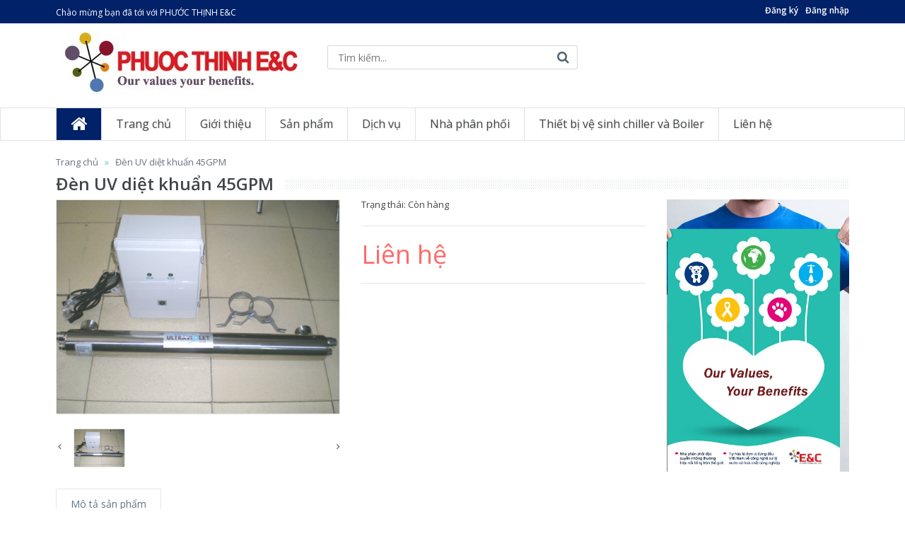

--- FILE ---
content_type: text/html; charset=utf-8
request_url: https://phuocthinh-ec.vn/den-uv-diet-khuan-45gpm
body_size: 10817
content:
<!DOCTYPE html>
<!--[if IE 7]> <html lang="en" class="ie7 responsive"> <![endif]-->
<!--[if IE 8]> <html lang="en" class="ie8 responsive"> <![endif]-->
<!--[if IE 9]> <html lang="en" class="ie9 responsive"> <![endif]-->
<!--[if !IE]><!-->
<html lang="vi" class="responsive">
<!--<![endif]-->

<head>
	<meta charset="UTF-8" />
	<meta http-equiv="x-ua-compatible" content="ie=edge">
	<meta name="viewport" content="width=device-width, initial-scale=1, maximum-scale=1">
	<meta name="robots" content="noodp,index,follow" />
	<meta name="keywords" content="dkt, bizweb, theme, vitali theme">
	<meta name='revisit-after' content='1 days' />
	<title>Đèn UV diệt khuẩn 45GPM</title>
		
			<meta name="description" content="STT T&#234;n sản phẩm 1 Đ&#232;n UV m&#225;y gia đ&#236;nh ( B&#243;ng đ&#232;n 10 W ) 2 Đ&#232;n UV 3 GPM = 675L/h ( B&#243;ng đ&#232;n 15 W ) 3 Đ&#232;n UV 6 GPM = 1350 L/h ( B&#243;ng đ&#232;n 21 W ) 4 Đ&#232;n UV 12 GPM =">
		
	<link rel="canonical" href="https://phuocthinh-ec.vn/den-uv-diet-khuan-45gpm">
	<link rel="icon" href="//bizweb.dktcdn.net/100/084/820/themes/106133/assets/favicon.png?1653042140423" type="image/x-icon" />
	
	
<meta property="og:type" content="product">
<meta property="og:title" content="Đ&#232;n UV diệt khuẩn 45GPM">

<meta property="og:image" content="http://bizweb.dktcdn.net/thumb/grande/100/084/820/products/den-uv-diet-khuan-45gpm.gif?v=1464680808077">
<meta property="og:image:secure_url" content="https://bizweb.dktcdn.net/thumb/grande/100/084/820/products/den-uv-diet-khuan-45gpm.gif?v=1464680808077">

<meta property="og:price:amount" content="0₫">
<meta property="og:price:currency" content="VND">


<meta property="og:description" content="STT T&#234;n sản phẩm 1 Đ&#232;n UV m&#225;y gia đ&#236;nh ( B&#243;ng đ&#232;n 10 W ) 2 Đ&#232;n UV 3 GPM = 675L/h ( B&#243;ng đ&#232;n 15 W ) 3 Đ&#232;n UV 6 GPM = 1350 L/h ( B&#243;ng đ&#232;n 21 W ) 4 Đ&#232;n UV 12 GPM =">

<meta property="og:url" content="https://phuocthinh-ec.vn/den-uv-diet-khuan-45gpm">
<meta property="og:site_name" content="PHƯỚC THỊNH E&C">
<meta property="og:type" content="website">
<meta property="og:title" content="Đ&#232;n UV diệt khuẩn 45GPM">
<meta property="og:image" content="http://bizweb.dktcdn.net/100/084/820/themes/106133/assets/logo.png?1653042140423">
<meta property="og:image:secure_url" content="https://bizweb.dktcdn.net/100/084/820/themes/106133/assets/logo.png?1653042140423">
	
    <!-- Google Fonts -->
    <link href="//fonts.googleapis.com/css?family=Open+Sans:800,700,600,500,400,300" rel="stylesheet" type="text/css">
    <!-- Awesome Fonts -->
    <link rel="stylesheet" href="//maxcdn.bootstrapcdn.com/font-awesome/4.4.0/css/font-awesome.min.css">

    <!-- CSS -->
    <link href="//bizweb.dktcdn.net/100/084/820/themes/106133/assets/bootstrap.css?1653042140423" rel="stylesheet" type="text/css" media="all" />
	<link href="//bizweb.dktcdn.net/100/084/820/themes/106133/assets/stylesheet.css?1653042140423" rel="stylesheet" type="text/css" media="all" />
	<link href="//bizweb.dktcdn.net/100/084/820/themes/106133/assets/responsive.css?1653042140423" rel="stylesheet" type="text/css" media="all" />
	<link href="//bizweb.dktcdn.net/100/084/820/themes/106133/assets/menu.css?1653042140423" rel="stylesheet" type="text/css" media="all" />
	<link href="//bizweb.dktcdn.net/100/084/820/themes/106133/assets/owl.carousel.css?1653042140423" rel="stylesheet" type="text/css" media="all" />
	<link href="//bizweb.dktcdn.net/100/084/820/themes/106133/assets/wide-grid.css?1653042140423" rel="stylesheet" type="text/css" media="all" />
	<link href="//bizweb.dktcdn.net/100/084/820/themes/106133/assets/magnific-popup.css?1653042140423" rel="stylesheet" type="text/css" media="all" />
	<link href="//bizweb.dktcdn.net/100/084/820/themes/106133/assets/blog.css?1653042140423" rel="stylesheet" type="text/css" media="all" />

    <!-- JS -->
    <script src="//bizweb.dktcdn.net/100/084/820/themes/106133/assets/jquery-2.1.1.min.js?1653042140423" type="text/javascript"></script>
	<script src="//bizweb.dktcdn.net/assets/themes_support/api.jquery.js" type="text/javascript"></script>
	<script src="//bizweb.dktcdn.net/assets/themes_support/common.js" type="text/javascript"></script>
	<script src="//bizweb.dktcdn.net/assets/themes_support/customer.js" type="text/javascript"></script>
	<script src="//bizweb.dktcdn.net/assets/themes_support/option-selectors.js" type="text/javascript"></script>
    <style>
        #product-select {
            margin: 0;
            margin-bottom: 5px;
            height: 35px;
        }
		.selector-wrapper > label {
			margin-right: 14px;
		}
		.custom-footer .blog-latest.row {
			border: none;
		}
		.custom-footer .blog-latest.row .col-sm-3 {
			border: none;
		}
    </style>
    <script>
	var Bizweb = Bizweb || {};
	Bizweb.store = 'cong-ty-tnhh-tu-van-cong-nghe-moi-truong-phuoc-thinh.mysapo.net';
	Bizweb.id = 84820;
	Bizweb.theme = {"id":106133,"name":"Phuocthinh-ec.vn","role":"main"};
	Bizweb.template = 'product';
	if(!Bizweb.fbEventId)  Bizweb.fbEventId = 'xxxxxxxx-xxxx-4xxx-yxxx-xxxxxxxxxxxx'.replace(/[xy]/g, function (c) {
	var r = Math.random() * 16 | 0, v = c == 'x' ? r : (r & 0x3 | 0x8);
				return v.toString(16);
			});		
</script>
<script>
	(function () {
		function asyncLoad() {
			var urls = [];
			for (var i = 0; i < urls.length; i++) {
				var s = document.createElement('script');
				s.type = 'text/javascript';
				s.async = true;
				s.src = urls[i];
				var x = document.getElementsByTagName('script')[0];
				x.parentNode.insertBefore(s, x);
			}
		};
		window.attachEvent ? window.attachEvent('onload', asyncLoad) : window.addEventListener('load', asyncLoad, false);
	})();
</script>


<script>
	window.BizwebAnalytics = window.BizwebAnalytics || {};
	window.BizwebAnalytics.meta = window.BizwebAnalytics.meta || {};
	window.BizwebAnalytics.meta.currency = 'VND';
	window.BizwebAnalytics.tracking_url = '/s';

	var meta = {};
	
	meta.product = {"id": 2845026, "vendor": "", "name": "Đèn UV diệt khuẩn 45GPM",
	"type": "", "price": 0 };
	
	
	for (var attr in meta) {
	window.BizwebAnalytics.meta[attr] = meta[attr];
	}
</script>

	
		<script src="/dist/js/stats.min.js?v=96f2ff2"></script>
	












    <!--[if lt IE 9]>
          <script src="http://html5shim.googlecode.com/svn/trunk/html5.js"></script>
          <script src="js/respond.min.js"></script>
     <![endif]-->
</head>

<body>

    <div class="standard-body">
	<div id="main" class="">
		<!-- HEADER
================================================== -->
<header>
	<div class="background-header"></div>
	<div class="slider-header">
		<!-- Top Bar -->
		<div id="top-bar" class="full-width">
			<div class="background-top-bar"></div>
			<div class="background">
				<div class="shadow"></div>
				<div class="pattern">
					<div class="container">
						<div class="row">
							<!-- Top Bar Left -->
							<div class="col-sm-8 col-xs-12">
								<!-- Welcome text -->
								<div class="welcome-text">Chào mừng bạn đã tới với PHƯỚC THỊNH E&C</div>
							</div>
							<div class="col-sm-4 col-xs-12">
								<div class="nav-top-bar">
									<ul>
										
										<li><a href="/account/register">Đăng ký</a></li>
										<li><a href="/account/login">Đăng nhập</a></li>
										
									</ul>
								</div>
							</div>
						</div>
						<!-- // .row -->
					</div>
					<!-- // .container -->
				</div>
				<!-- // .pattern -->
			</div>
			<!-- // .background -->
		</div>
		<!-- // #top-bar -->

		<!-- Top of pages -->
		<div id="top" class="fixed">
			<div class="background-top"></div>
			<div class="background">
				<div class="shadow"></div>
				<div class="pattern">
					<div class="container">
						<div class="row">
							<!-- Header Left -->
							<div class="col-sm-4" id="header-left">
								<!-- Logo -->
								<div class="logo">
									<a href="/"><img src="//bizweb.dktcdn.net/100/084/820/themes/106133/assets/logo2.png?1653042140423" title="PHƯỚC THỊNH E&C" alt="PHƯỚC THỊNH E&C" /></a>
								</div>
							</div>

							<!-- Header Center -->
							<div class="col-sm-4" id="header-center">
								<!-- Search -->
								<div class="search_form">
									<form method="get" action="/search">
										<div class="button-search"></div>
										<input type="text" class="input-block-level search-query" name="query" placeholder="Tìm kiếm..." id="search_query" value="" />
									</form>
								</div>
							</div>

							<!-- Header Right -->
							<div class="col-sm-4" id="header-right">
								<!-- Cart block -->

								<!-- // .dropdown -->
							</div>
							<!-- // #header-right -->
						</div>
						<!-- // .row -->
					</div>
					<!-- // .container -->

					<!-- MegaMenu -->

					<!-- // #megamenu -->
				</div>
				<!-- // .pattern -->
			</div>
			<!-- // .background -->
		</div>
		<!-- // #top -->
	</div>
	<!-- // .slider-header -->
	<nav id="megamenu" class="container-megamenu  horizontal">
		<div class="megaMenuToggle">
			<div class="megamenuToogle-wrapper">
				<div class="megamenuToogle-pattern">
					<div class="container">
						<div><span></span><span></span><span></span></div>Menu
					</div>
				</div>
			</div>
		</div>
		<div class="megamenu-wrapper">
			<div class="megamenu-pattern">
				<div class="container">
					<ul class="megamenu shift-up">
						<li class="home"><a href="/"><i class="fa fa-home"></i></a></li>
						 
						<li><a href='/' class='clearfix'><span><strong>Trang chủ</strong></span></a></li>
						  
						<li><a href='/gioi-thieu' class='clearfix'><span><strong>Giới thiệu</strong></span></a></li>
						  
						<li class="with-sub-menu hover">
							<p class='close-menu'></p>
							<p class='open-menu'></p>
							<a href='/collections/all' class='clearfix'><span><strong>Sản phẩm</strong></span></a>
							<div class="sub-menu" style="width:100%">
								<div class="content">
									<p class="arrow"></p>
									<div class="row">
										<div class="col-sm-12 mobile-enabled">
											<div class="row">
												<div class="col-sm-12 hover-menu">
													<div class="menu">
														<ul>
															
															<li class="col-sm-3">
																<a href="/he-thong-day-chuyen-loc-nuoc-tinh-khiet-ro" class="main-menu">Hệ thống dây chuyền lọc nước tinh khiết RO</a>
																
															</li>
															
															<li class="col-sm-3">
																<a href="/thiet-bi-lam-mem" class="main-menu">Thiết bị làm mềm nước</a>
																
															</li>
															
															<li class="col-sm-3">
																<a href="/cot-compozite" class="main-menu">Cột compozite</a>
																
															</li>
															
															<li class="col-sm-3">
																<a href="/cot-loc-don" class="main-menu">Cột lọc đơn</a>
																
															</li>
															
															<li class="col-sm-3">
																<a href="/may-bom-ly-tam-truc-dung" class="main-menu">Máy bơm ly tâm trục đứng</a>
																
															</li>
															
															<li class="col-sm-3">
																<a href="/vo-mang-ro-mang-ro-mang-sieu-loc" class="main-menu">Vỏ Màng RO-Màng RO-Màng siêu lọc</a>
																
															</li>
															
															<li class="col-sm-3">
																<a href="/thiet-bi-do-luong" class="main-menu">Thiết bị đo lường</a>
																
															</li>
															
															<li class="col-sm-3">
																<a href="/den-uv-diet-khuan-thung-chua-hoa-chat" class="main-menu">Đèn UV diệt khuẩn-Thùng chứa hoá chất</a>
																
															</li>
															
															<li class="col-sm-3">
																<a href="/vat-lieu-loc" class="main-menu">Vật liệu lọc</a>
																
															</li>
															
															<li class="col-sm-3">
																<a href="/linh-kien-xu-ly-nuoc-thai" class="main-menu">Linh kiện xử lý nước thải</a>
																
															</li>
															
															<li class="col-sm-3">
																<a href="/thiet-bi-xu-ly-be-boi" class="main-menu">Thiết bị xử lý bể bơi</a>
																
															</li>
															
															<li class="col-sm-3">
																<a href="/van-suc-rua" class="main-menu">Van sục rửa</a>
																
															</li>
															
															<li class="col-sm-3">
																<a href="/hoa-chat-xu-ly-nuoc" class="main-menu">Hóa chất xử lý nước</a>
																
															</li>
															
															<li class="col-sm-3">
																<a href="/hoa-chat-chong-cau-can-lo-hoi" class="main-menu">Hoá chất chống cáu cặn Lò hơi</a>
																
															</li>
															
															<li class="col-sm-3">
																<a href="/hoa-chat-chong-cau-can-thap-giai-nhiet-chiller" class="main-menu">Hoá chất chống cáu cặn hệ thống làm mát Chiller(Cooling tower, AHU, FCU)</a>
																
															</li>
															
															<li class="col-sm-3">
																<a href="/hoa-chat-chong-cau-can-tac-nghen-he-thong-loc-ro-di" class="main-menu">Hoá chất chống cáu cặn tắc nghẽn hệ thống lọc RO, DI</a>
																
															</li>
															
															<li class="col-sm-3">
																<a href="/hoa-chat-tay-can-lo-hoi-boiller" class="main-menu">Hoá chất tẩy cặn Lò Hơi (Boiller)</a>
																
															</li>
															
															<li class="col-sm-3">
																<a href="/hoa-chat-tay-rua-he-thong-dan-lanh-cooling-tower-chiller-ahu-fcu" class="main-menu">Hoá chất tẩy rửa hệ thống lạnh (Cooling tower, Chiller, AHU, FCU)</a>
																
															</li>
															
															<li class="col-sm-3">
																<a href="/hoa-chat-chong-reu-tao-thap-giai-nhiet-cooling-tower" class="main-menu">Hoá chất chống rêu, tảo tháp giải nhiệt (Cooling tower)</a>
																
															</li>
															
															<li class="col-sm-3">
																<a href="/men-vi-sinh-xu-ly-bay-mo-tac-nghen-duong-ong" class="main-menu">Men vi sinh xử lý bẫy mỡ tắc nghẽn đường ống nhà hàng, bếp ăn</a>
																
															</li>
															
															<li class="col-sm-3">
																<a href="/dich-vu-xu-ly-nuoc-be-boi-khu-vui-choi-khach-san-resort" class="main-menu">Hoá chất xử lý nước bể bơi khu vui chơi, khách sạn, resort</a>
																
															</li>
															
															<li class="col-sm-3">
																<a href="/hat-nhua-trao-doi-ion" class="main-menu">Hạt nhựa trao đổi ION</a>
																
															</li>
															
															<li class="col-sm-3">
																<a href="/he-thong-sieu-loc-dia-loc" class="main-menu">Hệ thống siêu lọc - đĩa lọc</a>
																
															</li>
															
															<li class="col-sm-3">
																<a href="/may-chan-rac" class="main-menu">Máy chắn rác</a>
																
															</li>
															
															<li class="col-sm-3">
																<a href="/may-ep-bun" class="main-menu">Máy ép bùn</a>
																
															</li>
															
															<li class="col-sm-3">
																<a href="/may-loc-nuoc-ro-gia-dinh-10l-h" class="main-menu">Máy lọc nước RO gia đình 10L/h</a>
																
															</li>
															
															<li class="col-sm-3">
																<a href="/vien-diet-khuan-chong-tac-nghen-khay-nuoc-may-lanh" class="main-menu">Viên diệt khuẩn, chống tắc nghẽn hệ thống lạnh</a>
																
															</li>
															
															<li class="col-sm-3">
																<a href="/hoa-chat-tuyen-noi-son" class="main-menu">Hóa chất tuyển nổi sơn</a>
																
															</li>
															
															<li class="col-sm-3">
																<a href="/bom-mang-khi-nen" class="main-menu">Bơm màng khí nén</a>
																
															</li>
															
															<li class="col-sm-3">
																<a href="/muoi-vien-tinh-khiet-muoi-cong-nghiep" class="main-menu">Muối viên tinh khiết (Muối công nghiệp)</a>
																
															</li>
															
															<li class="col-sm-3">
																<a href="/thiet-bi-ve-sinh-duong-ong-chiller" class="main-menu">Thiết bị vệ sinh đường ống Chiller</a>
																
															</li>
															
															<li class="col-sm-3">
																<a href="/vat-tu-thiet-bi-lo-hoi" class="main-menu">Vật tư thiết bị Lò hơi</a>
																
															</li>
															
															<li class="col-sm-3">
																<a href="/bom-dinh-luong-hoa-chat" class="main-menu">Bơm định lượng hóa chất</a>
																
															</li>
															
															<li class="col-sm-3">
																<a href="/bo-tang-ap" class="main-menu">Bộ tăng áp</a>
																
															</li>
															
															<li class="col-sm-3">
																<a href="/ong-teflon-chiu-hoa-chat-1" class="main-menu">Ống Teflon chịu hóa chất</a>
																
															</li>
															
														</ul>
													</div>
												</div>
											</div>
										</div>
									</div>
								</div>
							</div>
						</li>
						  
						<li class="with-sub-menu hover">
							<p class='close-menu'></p>
							<p class='open-menu'></p>
							<a href='/dich-vu' class='clearfix'><span><strong>Dịch vụ</strong></span></a>
							<div class="sub-menu" style="width:100%">
								<div class="content">
									<p class="arrow"></p>
									<div class="row">
										<div class="col-sm-12 mobile-enabled">
											<div class="row">
												<div class="col-sm-12 hover-menu">
													<div class="menu">
														<ul>
															
															<li class="col-sm-3">
																<a href="/lap-dat-he-thong-xu-ly-nuoc-thai" class="main-menu">Lắp Đặt Hệ Thống Xử Lý Nước Thải</a>
																
															</li>
															
															<li class="col-sm-3">
																<a href="/bao-duong-he-thong" class="main-menu">Dịch vụ Bảo Dưỡng hệ Thống</a>
																
															</li>
															
															<li class="col-sm-3">
																<a href="/dich-vu-xu-ly-nuoc-thai" class="main-menu">Dịch vụ xử lý nước thải</a>
																
															</li>
															
															<li class="col-sm-3">
																<a href="/dich-vu-tay-can-lo-hoi-boiller" class="main-menu">Dịch vụ tẩy cặn Lò hơi (Boiller)</a>
																
															</li>
															
															<li class="col-sm-3">
																<a href="/dich-vu-tay-rua-thap-giai-nhiet-cooling-tower-chiller-ahu-fcu" class="main-menu">Dịch vụ tẩy rửa tháp giải nhiệt (Cooling tower, Chiller, AHU, FCU)</a>
																
															</li>
															
															<li class="col-sm-3">
																<a href="/dich-vu-xu-ly-nuoc-cap-lo-hoi-dan-lanh" class="main-menu">Dịch vụ xử lý nước cấp Lò hơi, Dàn lạnh</a>
																
															</li>
															
															<li class="col-sm-3">
																<a href="/dich-vu-xu-ly-nuoc-sinh-hoat" class="main-menu">Dịch vụ xử lý nước sinh hoạt</a>
																
															</li>
															
															<li class="col-sm-3">
																<a href="/dich-vu-lap-dat-he-thong-loc-nuoc-ro-di" class="main-menu">Dịch vụ lắp đặt hệ thống lọc nước RO, DI</a>
																
															</li>
															
															<li class="col-sm-3">
																<a href="/dich-vu-lap-dat-bo-thiet-bi-lam-mem-nuoc" class="main-menu">Dịch vụ lắp đặt bộ thiết bị làm mềm nước</a>
																
															</li>
															
															<li class="col-sm-3">
																<a href="/dich-vu-xu-ly-nuoc-va-cham-soc-be-boi" class="main-menu">Dịch vụ chăm sóc và xử lý nước bể bơi</a>
																
															</li>
															
														</ul>
													</div>
												</div>
											</div>
										</div>
									</div>
								</div>
							</div>
						</li>
						  
						<li class="with-sub-menu hover">
							<p class='close-menu'></p>
							<p class='open-menu'></p>
							<a href='/nha-phan-phoi' class='clearfix'><span><strong>Nhà phân phối</strong></span></a>
							<div class="sub-menu" style="width:100%">
								<div class="content">
									<p class="arrow"></p>
									<div class="row">
										<div class="col-sm-12 mobile-enabled">
											<div class="row">
												<div class="col-sm-12 hover-menu">
													<div class="menu">
														<ul>
															
															<li class="col-sm-3">
																<a href="/hoa-chat-tay-can" class="main-menu">Hoá chất chống cáu cặn và ăn mòn Lò hơi</a>
																
															</li>
															
															<li class="col-sm-3">
																<a href="/hoa-chat-chong-reu-tao-thap-giai-nhiet-cooling-tower-1" class="main-menu">Hoá chất chống rêu, tảo tháp giải nhiệt (Cooling tower)</a>
																
															</li>
															
															<li class="col-sm-3">
																<a href="/hoa-chat-tay-can-lo-hoi-boiller-1" class="main-menu">Hoá chất tẩy cặn Lò hơi (Boiller)</a>
																
															</li>
															
															<li class="col-sm-3">
																<a href="/hoa-chat-chong-cau-can-tac-nghen-he-thong-mang-loc-ro-di" class="main-menu">Hoá chất chống cáu cặn, tắc nghẽn hệ thống màng lọc RO, DI</a>
																
															</li>
															
															<li class="col-sm-3">
																<a href="/hoa-chat-tay-rua-he-thong-dan-lanh-cooling-tower-chiller-ahu-fcu" class="main-menu">Hoá chất tẩy rửa hệ thống dàn lạnh (Cooling tower, Chiller, AHU, FCU)</a>
																
															</li>
															
															<li class="col-sm-3">
																<a href="/hoa-chat-chong-cau-can-he-thong-thap-giai-nhiet" class="main-menu">Hoá chất chống cáu cặn hệ thống làm mát (chiller, Condenser)</a>
																
															</li>
															
															<li class="col-sm-3">
																<a href="/hoa-chat-xu-ly-nuoc-thai" class="main-menu">Hoá chất xử lý nước thải</a>
																
															</li>
															
															<li class="col-sm-3">
																<a href="/hoa-chat-xu-ly-nuoc-be-boi-chlorin-pac" class="main-menu">Hoá chất xử lý nước bể bơi (Chlorin, PAC...)</a>
																
															</li>
															
														</ul>
													</div>
												</div>
											</div>
										</div>
									</div>
								</div>
							</div>
						</li>
						  
						<li class="with-sub-menu hover">
							<p class='close-menu'></p>
							<p class='open-menu'></p>
							<a href='/thiet-bi-ve-sinh-chiller-va-boiler' class='clearfix'><span><strong>Thiết bị vệ sinh chiller và Boiler</strong></span></a>
							<div class="sub-menu" style="width:100%">
								<div class="content">
									<p class="arrow"></p>
									<div class="row">
										<div class="col-sm-12 mobile-enabled">
											<div class="row">
												<div class="col-sm-12 hover-menu">
													<div class="menu">
														<ul>
															
															<li class="col-sm-3">
																<a href="/bo-mo-rong-ong-lo-hoi-noi-hoi" class="main-menu">Bộ mở rộng ống Lò hơi - Nồi hơi</a>
																
															</li>
															
															<li class="col-sm-3">
																<a href="/bo-mo-rong-ong-ngung-tu" class="main-menu">Bộ Mở Rộng Ống Ngưng Tụ</a>
																
															</li>
															
															<li class="col-sm-3">
																<a href="/dung-cu-lap-dat-ong-binh-ngung" class="main-menu">Dụng Cụ Lắp Đặt Ống Bình Ngưng</a>
																
															</li>
															
															<li class="col-sm-3">
																<a href="/he-thong-keo-ong-lien-tuc-he-chiller" class="main-menu">Hệ Thống Kéo Ống Liên Tục hệ Chiller</a>
																
															</li>
															
															<li class="col-sm-3">
																<a href="/may-rai-mat-bich" class="main-menu">Máy Rải Mặt Bích</a>
																
															</li>
															
															<li class="col-sm-3">
																<a href="/ban-chai-lam-sach-ong-binh-ngung-chiller-lo-hoi" class="main-menu">Bàn Chải Làm Sạch Ống bình ngưng chiller, lò hơi</a>
																
															</li>
															
															<li class="col-sm-3">
																<a href="/he-thong-mo-rong-ong" class="main-menu">Hệ Thống Mở Rộng Ống</a>
																
															</li>
															
															<li class="col-sm-3">
																<a href="/mieng-dem-dan-huong-thanh-hetran" class="main-menu">Miếng đệm dẫn hướng thanh Hetran</a>
																
															</li>
															
															<li class="col-sm-3">
																<a href="/may-ve-sinh-va-lam-sach-duong-ong" class="main-menu">Máy vệ sinh và làm sạch đường ống</a>
																
															</li>
															
															<li class="col-sm-3">
																<a href="/may-cat-ong-ben-trong" class="main-menu">Máy Cắt Ống Bên Trong</a>
																
															</li>
															
															<li class="col-sm-3">
																<a href="/may-vat-mep-ong" class="main-menu">Máy Vát Mép Ống</a>
																
															</li>
															
															<li class="col-sm-3">
																<a href="/bo-tro-luc-thuy-luc" class="main-menu">Bộ Trợ Lực Thủy Lực</a>
																
															</li>
															
															<li class="col-sm-3">
																<a href="/may-lam-sach-ong-nha-may-duong" class="main-menu">Máy làm sạch ống nhà máy đường</a>
																
															</li>
															
														</ul>
													</div>
												</div>
											</div>
										</div>
									</div>
								</div>
							</div>
						</li>
						  
						<li><a href='/lien-he' class='clearfix'><span><strong>Liên hệ</strong></span></a></li>
						 
					</ul>
				</div>
			</div>
		</div>
		<!-- // .megamenu-wrapper -->
	</nav>
	
</header>
<script>
	Bizweb.getCart(loadCart);

	function removeCart(cart) {
		Bizweb.getCart(loadCart);
	}

	function cartItem(addItem) {
		alert("Thêm sản phẩm " + addItem.name + " thành công");
		Bizweb.getCart(loadCart);
	}

	function loadCart(cart) {
		$("#cart-total").html(cart.item_count + " sản phẩm, " + Bizweb.formatMoney(cart.total_price, "{{amount_no_decimals_with_comma_separator}}₫"));
		var html = "";
		html += "<table>";
		var small = "small";
		for (i = 0; i < cart.items.length; i++) {
			html += "<tr>";
			html += "<td class='image'><a href='" + cart.items[i].url + "'><img src='" + Bizweb.resizeImage(cart.items[i].image, small) + "' title='" + cart.items[i].name + "' alt='" + cart.items[i].name + "' width='40px'></a></td>";
			html += "<td class='name'><a href='" + cart.items[i].url + "'>" + cart.items[i].name + "</a></td>";
			html += "<td class='quantity'>x&nbsp;" + cart.items[i].quantity + "</td>";
			html += "<td class='total'>" + Bizweb.formatMoney(cart.items[i].price, '{{amount_no_decimals_with_comma_separator}}₫') + "</td>";
			html += "<td class='remove'><a href='javascript:void(0);' onclick ='Bizweb.removeItem(" + cart.items[i].variant_id + " , removeCart)' title='Remove'>x</a></td>";
			html += "</tr>";
		}
		html += "</table>";
		$(".mini-cart-info").html(html);
		var html2 = "";
		html2 += "<table></tr>";
		html2 += "<td class='right'><b>Tổng tiền:</b></td>";
		html2 += "<td class='right'>" + Bizweb.formatMoney(cart.total_price, '{{amount_no_decimals_with_comma_separator}}₫') + "</td>";
		html2 += "</tr></table>";
		$(".mini-cart-total").html(html2);
	}
</script>

		<!-- BREADCRUMB
================================================== -->
		<div class="breadcrumb fixed">
			<div class="background-breadcrumb"></div>
			<div class="background">
				<div class="shadow"></div>
				<div class="pattern">
					<div class="container">
						<div class="clearfix">
							<ul>
								<li><a href="/">Trang chủ</a></li>
								<li><a href="">Đèn UV diệt khuẩn 45GPM</a></li>
							</ul>
							<h1 id="title-page" itemprop="name">Đèn UV diệt khuẩn 45GPM</h1>
							<div class="strip-line"></div>
						</div>
					</div>
				</div>
			</div>
		</div>

		<!-- MAIN CONTENT
================================================== -->
		<div class="main-content fixed inner-page">
			<div class="background-content"></div>
			<div class="background">
				<div class="shadow"></div>
				<div class="pattern">
					<div class="container">
						<div class="row">
							<div class="col-md-12 center-column">
								<div itemscope itemtype="http://schema.org/Product">
									<meta itemprop="url" content="//phuocthinh-ec.vn/den-uv-diet-khuan-45gpm">
									<meta itemprop="image" content="//bizweb.dktcdn.net/thumb/grande/100/084/820/products/den-uv-diet-khuan-45gpm.gif?v=1464680808077">
									<meta itemprop="shop-currency" content="VND">
									<div class="product-info">
										<div class="row">
											<div class="col-sm-9">
												<div class="row">
													<div class="col-sm-6 popup-gallery">
														<div class="row">
															<div class="col-sm-12">
																<div class="product-image inner-cloud-zoom">
																	<a href="https://bizweb.dktcdn.net/100/084/820/products/den-uv-diet-khuan-45gpm.gif?v=1464680808077" title="Đèn UV diệt khuẩn 45GPM" id="ex1"><img src="https://bizweb.dktcdn.net/100/084/820/products/den-uv-diet-khuan-45gpm.gif?v=1464680808077" title="Đèn UV diệt khuẩn 45GPM" alt="Đèn UV diệt khuẩn 45GPM" id="image" itemprop="image" data-zoom-image="https://bizweb.dktcdn.net/100/084/820/products/den-uv-diet-khuan-45gpm.gif?v=1464680808077" /></a>
																</div>
															</div>

															<div class="col-sm-12">
																<div class="overflow-thumbnails-carousel">
																	<div class="thumbnails-carousel owl-carousel">
																		
																		<div class="item">
																			<a href="https://bizweb.dktcdn.net/100/084/820/products/den-uv-diet-khuan-45gpm.gif?v=1464680808077" data-image="https://bizweb.dktcdn.net/100/084/820/products/den-uv-diet-khuan-45gpm.gif?v=1464680808077" data-zoom-image="https://bizweb.dktcdn.net/100/084/820/products/den-uv-diet-khuan-45gpm.gif?v=1464680808077"><img src="https://bizweb.dktcdn.net/100/084/820/products/den-uv-diet-khuan-45gpm.gif?v=1464680808077" title="Đèn UV diệt khuẩn 45GPM" alt="Đèn UV diệt khuẩn 45GPM" /></a>
																		</div>
																		
																	</div>
																</div>
															</div>
														</div>
													</div>
													<!-- End .popup-gallery -->

													<div class="col-sm-6 product-center clearfix">
														<div itemprop="offerDetails" itemscope itemtype="http://data-vocabulary.org/Offer">
															<div class="description">
																<span>Trạng thái:</span> Còn hàng
															</div>
															<div class="price">
																<span class="price-new price-field">Liên hệ</span>
															</div>
														</div>

														<div id="product">
															<div class="cart">
																<div class="add-to-cart clearfix">
																	
																	<form action="/cart/add" method="post">
																		<select id="product-select" name="variantId">
																			
																			<option Lỗi liquid: Không tìm thấy toán tử roduct value="4266193">Default Title - 0₫</option>
																			
																		</select>
																	</form>
																	
																</div>
															</div>
														</div>
														<!-- End #product -->
													</div>
													<!-- End .product-center -->
												</div>
											</div>
											<!-- End .col-sm-9 -->

											<div class="col-sm-3">
												<a href="/collections/all" class="hidden-sm hidden-xs">
													<img src="//bizweb.dktcdn.net/100/084/820/themes/106133/assets/product_adv_image.png?1653042140423" style="display:block" alt="PHƯỚC THỊNH E&C">
												</a>
											</div>
											<!-- End .col-sm-3 -->
										</div>
									</div>
									<!-- End .product-info -->

									<div id="tabs" class="htabs">
										<a href="#tab-description">Mô tả sản phẩm</a> 
										 
										
									</div>

									<div id="tab-description" class="tab-content" itemprop="description">
										<form action="/san-pham/den-uv-diet-khuan-thung-chua-hoa-chat/den-uv-diet-khuan-45gpm.aspx" id="form" method="post" name="form">
<center>
<table border="0" cellpadding="0" cellspacing="0" width="960">
	<tbody>
		<tr>
			<td id="ContentPane" valign="top">
			<table border="0" width="636">
				<tbody>
					<tr>
						<td>
						<table align="left" border="1" cellpadding="3" cellspacing="3" width="626">
							<tbody>
								<tr>
									<td width="60">
									<p align="center"><strong>STT</strong></p>
									</td>
									<td width="420">
									<p align="center"><strong>Tên sản phẩm</strong></p>
									</td>
								</tr>
								<tr>
									<td width="60">
									<p align="center">1</p>
									</td>
									<td width="420">
									<p align="center">Đèn UV máy gia đình ( Bóng đèn 10 W )</p>
									</td>
								</tr>
								<tr>
									<td width="60">
									<p align="center">2</p>
									</td>
									<td width="420">
									<p align="center">Đèn UV 3 GPM = 675L/h ( Bóng đèn 15 W )</p>
									</td>
								</tr>
								<tr>
									<td width="60">
									<p align="center">3</p>
									</td>
									<td width="420">
									<p align="center">Đèn UV 6 GPM = 1350 L/h ( Bóng đèn 21 W )</p>
									</td>
								</tr>
								<tr>
									<td width="60">
									<p align="center">4</p>
									</td>
									<td width="420">
									<p align="center">Đèn UV 12 GPM = 2,7 m3/h ( Bóng đèn 40 W )</p>
									</td>
								</tr>
								<tr>
									<td width="60">
									<p align="center">5</p>
									</td>
									<td width="420">
									<p align="center">Đèn UV 24 GPM = 5,4 m3/h ( Bóng đèn 85 W )</p>
									</td>
								</tr>
								<tr>
									<td width="60">
									<p align="center">6</p>
									</td>
									<td width="420">
									<p align="center">Đèn UV 45 GPM = 10m3/h ( Bóng đèn 85W ) có 02 bóng đèn</p>
									</td>
								</tr>
							</tbody>
						</table>
						</td>
					</tr>
				</tbody>
			</table>
			</td>
		</tr>
	</tbody>
</table>
</center>
</form>
									</div>
									 
								</div>
								<!-- End http://data-vocabulary.org/Product -->

								<!-- Related products -->
								<div class="box clearfix box-with-products">
									<!-- Carousel nav -->
									<a class="next" href="#myCarousel" id="myCarousel_next"><span></span></a>
									<a class="prev" href="#myCarousel" id="myCarousel_prev"><span></span></a>

									<div class="box-heading"><h2>Sản phẩm nổi bật</h2></div>
									<div class="strip-line"></div>

									<div class="box-content products">
										<div class="box-product">
											<div id="myCarousel" class="owl-carousel">
												 <div class="item">
	<div class="product-grid">
		<!-- Product -->
		<div class="product clearfix product-hover">
			
			

			
			
				
			
			<div class="left">
				<div class="image">
					<a href="/day-chuyen-loc-nuoc-tinh-khiet-4000-lit-h"><img src="//bizweb.dktcdn.net/thumb/large/100/084/820/products/day-truyen-400lh.jpg?v=1463150461673" alt="Product" class="" /></a>
				</div>
			</div>

			<div class="right">
				<div class="name"><a href="/day-chuyen-loc-nuoc-tinh-khiet-4000-lit-h"><h3>Dây chuyền lọc nước tinh khiết 4000 lít/h</h3></a></div>
			</div>
		</div><!-- // Product -->
	</div>
</div>  <div class="item">
	<div class="product-grid">
		<!-- Product -->
		<div class="product clearfix product-hover">
			
			

			
			
				
			
			<div class="left">
				<div class="image">
					<a href="/day-chuyen-loc-nuoc-tinh-khiet-10m3-h"><img src="//bizweb.dktcdn.net/thumb/large/100/084/820/products/day-truyen-10m-h.jpg?v=1463150431917" alt="Product" class="" /></a>
				</div>
			</div>

			<div class="right">
				<div class="name"><a href="/day-chuyen-loc-nuoc-tinh-khiet-10m3-h"><h3>Dây chuyền lọc nước tinh khiết 10m3/h</h3></a></div>
			</div>
		</div><!-- // Product -->
	</div>
</div>  <div class="item">
	<div class="product-grid">
		<!-- Product -->
		<div class="product clearfix product-hover">
			
			

			
			
				
			
			<div class="left">
				<div class="image">
					<a href="/day-chuyen-loc-nuoc-tinh-khiet-ro-125-l-h"><img src="//bizweb.dktcdn.net/thumb/large/100/084/820/products/ro-filter-125-lit-h.gif?v=1463150396347" alt="Product" class="" /></a>
				</div>
			</div>

			<div class="right">
				<div class="name"><a href="/day-chuyen-loc-nuoc-tinh-khiet-ro-125-l-h"><h3>Dây chuyền lọc nước tinh khiết RO 125 l/h</h3></a></div>
			</div>
		</div><!-- // Product -->
	</div>
</div>  <div class="item">
	<div class="product-grid">
		<!-- Product -->
		<div class="product clearfix product-hover">
			
			

			
			
				
			
			<div class="left">
				<div class="image">
					<a href="/day-chuyen-loc-nuoc-tinh-khiet-750-lit-h-02-mang"><img src="//bizweb.dktcdn.net/thumb/large/100/084/820/products/ro-filter-750-lit-h-02-mang.gif?v=1463150354957" alt="Product" class="" /></a>
				</div>
			</div>

			<div class="right">
				<div class="name"><a href="/day-chuyen-loc-nuoc-tinh-khiet-750-lit-h-02-mang"><h3>Dây chuyền lọc nước tinh khiết 750 lít/h 02 màng</h3></a></div>
			</div>
		</div><!-- // Product -->
	</div>
</div>  <div class="item">
	<div class="product-grid">
		<!-- Product -->
		<div class="product clearfix product-hover">
			
			

			
			
				
			
			<div class="left">
				<div class="image">
					<a href="/day-chuyen-loc-nuoc-tinh-khiet-2000-l-h"><img src="//bizweb.dktcdn.net/thumb/large/100/084/820/products/day-truyen-2000-lit11.gif?v=1464777189350" alt="Product" class="" /></a>
				</div>
			</div>

			<div class="right">
				<div class="name"><a href="/day-chuyen-loc-nuoc-tinh-khiet-2000-l-h"><h3>Dây chuyền lọc nước tinh khiết 2000 l/h</h3></a></div>
			</div>
		</div><!-- // Product -->
	</div>
</div>  <div class="item">
	<div class="product-grid">
		<!-- Product -->
		<div class="product clearfix product-hover">
			
			

			
			
				
			
			<div class="left">
				<div class="image">
					<a href="/day-chuyen-loc-nuoc-tinh-khiet-500-l-h"><img src="//bizweb.dktcdn.net/thumb/large/100/084/820/products/day-truyen-500lit.gif?v=1463150263187" alt="Product" class="" /></a>
				</div>
			</div>

			<div class="right">
				<div class="name"><a href="/day-chuyen-loc-nuoc-tinh-khiet-500-l-h"><h3>Dây chuyền lọc nước tinh khiết 500 l/h</h3></a></div>
			</div>
		</div><!-- // Product -->
	</div>
</div>  <div class="item">
	<div class="product-grid">
		<!-- Product -->
		<div class="product clearfix product-hover">
			
			

			
			
				
			
			<div class="left">
				<div class="image">
					<a href="/day-chuyen-loc-nuoc-tinh-khiet-250-l-h"><img src="//bizweb.dktcdn.net/thumb/large/100/084/820/products/day-truyen-250-lit-2.gif?v=1463150213697" alt="Product" class="" /></a>
				</div>
			</div>

			<div class="right">
				<div class="name"><a href="/day-chuyen-loc-nuoc-tinh-khiet-250-l-h"><h3>Dây chuyền lọc nước tinh khiết 250 l/h</h3></a></div>
			</div>
		</div><!-- // Product -->
	</div>
</div>  <div class="item">
	<div class="product-grid">
		<!-- Product -->
		<div class="product clearfix product-hover">
			
			

			
			
				
			
			<div class="left">
				<div class="image">
					<a href="/day-chuyen-loc-nuoc-tinh-khiet-3000-l-h"><img src="//bizweb.dktcdn.net/thumb/large/100/084/820/products/day-truyen-3000-lit.gif?v=1463150185167" alt="Product" class="" /></a>
				</div>
			</div>

			<div class="right">
				<div class="name"><a href="/day-chuyen-loc-nuoc-tinh-khiet-3000-l-h"><h3>Dây chuyền lọc nước tinh khiết 3000 l/h</h3></a></div>
			</div>
		</div><!-- // Product -->
	</div>
</div> 
											</div>
										</div>
									</div>
								</div>
								<!-- // Related products -->
							</div>
							<!-- // .center-column -->
						</div>
						<!-- // .row -->
					</div>
					<!-- // .container -->
				</div>
				<!-- // .pattern -->
			</div>
			<!-- // .background -->
		</div>
		<!-- // .main-content -->
		<!-- CUSTOM FOOTER
================================================== -->
<div class="custom-footer fixed">
    <div class="background-custom-footer"></div>
    <div class="background">
        <div class="shadow"></div>
        <div class="pattern">
            <div class="container">
                <div class="row">
                    <!-- About us -->
                    <div class="col-sm-4">
                        <h2><i class="fa fa-info-circle"></i>Về chúng tôi</h2>

                        <div class="custom-footer-text">
                            <p>Phuoc Thinh E&C - Là công ty đứng đầu Việt Nam về công nghệ xử lý nước, Hóa chất công nghiệp, Hoá chất chống cáu cặn lò hơi, tháp giải nhiêt,
Hoá chất tẩy cặn lò hơi, hệ thống làm lạnh, 
Hoá chất chống rêu tảo hệ thống tháp giải nhiệt. 
Hoá chất xử lý nước thải, tư vấn và xây dựng hệ thống xử lý nước thải.</p>
                        </div>
                    </div>

                    <!-- Contact -->
                    <div class="col-sm-4">
                        <h2><i class="fa fa-envelope"></i> Liên hệ</h2>

                        <ul class="contact-us clearfix">
                            <!-- Phone -->
                            <li><i class="fa fa-mobile-phone"></i>
                                <p>0984 331 368
                                    <br></p>
                            </li>
                            <!-- Email -->
                            <li><i class="fa fa-envelope"></i>
                                <p><span>info@phuocthinh-ec.vn</span>
                                    <br><span></span></p>
                            </li>
                            <!-- Phone -->
                            <li><i class="fa fa-skype"></i>
                                <p>facebook.com/phuocthinhec
                                    <br></p>
                            </li>
                        </ul>
                    </div>

                    <!-- Blog -->
                    <div class="col-sm-4">
						
						<div>
							<h2><i class="fa fa-newspaper-o"></i> Tin tức</h2>
							 
							<div class="box-content box-blog-latest">
								<div class="blog-latest row">
									<div class="col-sm-3">
										
										<a href="/nuoc-thai-bi-xa-trom-chay-o-at-ra-bien-da-nang-luc-dem-khuya" style="background-image: url(//bizweb.dktcdn.net/thumb/small/100/084/820/articles/mot-luong-lon-nuoc-thai-den-ngom-chay-tran-ra-bien-duoc-nguoi-dan-ghi-lai-duoc-vao-toi-5-8-1533527963037701316496.jpg?v=1540807913197)"></a>
										
										<h4><a href="/nuoc-thai-bi-xa-trom-chay-o-at-ra-bien-da-nang-luc-dem-khuya">Nước thải bị xả trộm, chảy ồ ạt ra biển Đà Nẵng lúc đêm khuya</a></h4>

										<div class="article-date-added">
											<i class="fa fa-calendar"></i> 10/29/2018 17:10:00
										</div>
									</div>
								</div>
							</div>
							
							<div class="box-content box-blog-latest">
								<div class="blog-latest row">
									<div class="col-sm-3">
										
										<a href="/bo-truong-tran-hong-ha-hop-tac-quoc-te-phai-the-hien-duoc-vai-tro-cua-viet-nam-t" style="background-image: url(//bizweb.dktcdn.net/thumb/small/100/084/820/articles/01-1.jpg?v=1520570355507)"></a>
										
										<h4><a href="/bo-truong-tran-hong-ha-hop-tac-quoc-te-phai-the-hien-duoc-vai-tro-cua-viet-nam-t">Bộ trưởng Trần Hồng Hà: Hợp tác quốc tế phải thể hiện được vai trò...</a></h4>

										<div class="article-date-added">
											<i class="fa fa-calendar"></i> 03/09/2018 11:39:14
										</div>
									</div>
								</div>
							</div>
							 
						</div>
						<!-- End .box latest -->
						
                    </div>
                </div>
                <!-- // .row -->
            </div>
            <!-- // .container -->
        </div>
        <!-- // .pattern -->
    </div>
    <!-- // .background -->
</div>
<!-- // .custom-footer -->
<!-- FOOTER
================================================== -->
<footer class="footer full-width">
    <div class="background-footer"></div>
    <div class="background">
        <div class="shadow"></div>
        <div class="pattern">
            <div class="container">
                <div class="row">
                    <!-- Information -->
                    <div class="col-sm-3">
                        <h4>DỊCH VỤ</h4>
                        <div class="strip-line"></div>

                        <ul>
                            
                            <li><a href="/lap-dat-he-thong-xu-ly-nuoc-thai">Lắp Đặt Hệ Thống Xử Lý Nước Thải</a></li>
                            
                            <li><a href="/bao-duong-he-thong">Dịch vụ Bảo Dưỡng hệ Thống</a></li>
                            
                            <li><a href="/dich-vu-xu-ly-nuoc-thai">Dịch vụ xử lý nước thải</a></li>
                            
                            <li><a href="/dich-vu-tay-can-lo-hoi-boiller">Dịch vụ tẩy cặn Lò hơi (Boiller)</a></li>
                            
                            <li><a href="/dich-vu-tay-rua-thap-giai-nhiet-cooling-tower-chiller-ahu-fcu">Dịch vụ tẩy rửa tháp giải nhiệt (Cooling tower, Chiller, AHU, FCU)</a></li>
                            
                            <li><a href="/dich-vu-xu-ly-nuoc-cap-lo-hoi-dan-lanh">Dịch vụ xử lý nước cấp Lò hơi, Dàn lạnh</a></li>
                            
                            <li><a href="/dich-vu-xu-ly-nuoc-sinh-hoat">Dịch vụ xử lý nước sinh hoạt</a></li>
                            
                            <li><a href="/dich-vu-lap-dat-he-thong-loc-nuoc-ro-di">Dịch vụ lắp đặt hệ thống lọc nước RO, DI</a></li>
                            
                            <li><a href="/dich-vu-lap-dat-bo-thiet-bi-lam-mem-nuoc">Dịch vụ lắp đặt bộ thiết bị làm mềm nước</a></li>
                            
                            <li><a href="/dich-vu-xu-ly-nuoc-va-cham-soc-be-boi">Dịch vụ chăm sóc và xử lý nước bể bơi</a></li>
                            
                        </ul>
                    </div>

                    <!-- Customer Service -->
                    <div class="col-sm-3">
                        <h4>HƯỚNG DẪN</h4>
                        <div class="strip-line"></div>

                        <ul>
                            
                            <li><a href="/dau-dieu-khien-tu-dong">Đầu điều khiển tự động</a></li>
                            
                            <li><a href="/he-thong-cham-hoa-chat">Hệ thống châm hoá chất</a></li>
                            
                            <li><a href="/he-thong-lam-mem-nuoc">Hệ thống làm mềm nước</a></li>
                            
                            <li><a href="/he-thong-loc-cat-xa-day">Hệ thống lọc cát xả đáy</a></li>
                            
                            <li><a href="/thiet-bi-khac">Thiết bị khác</a></li>
                            
                        </ul>
                    </div>

                    <!-- Extras -->
                    <div class="col-sm-3">
                        <h4>DỊCH VỤ HỖ TRỢ</h4>
                        <div class="strip-line"></div>

                        <ul>
                            
                            <li><a href="/ho-tro-ky-thuat-tai-cho-1">Hỗ trợ kỹ thuật tại chỗ</a></li>
                            
                            <li><a href="/ho-tro-online">Hỗ trợ Online</a></li>
                            
                            <li><a href="/cung-cap-thiet-bi-mien-phi">Cung cấp thiết bị miễn phí</a></li>
                            
                        </ul>
                    </div>

                    <!-- My Account -->
                    <div class="col-sm-3">
                        <h4>KINH NGHIÊM THỰC TIỄN</h4>
                        <div class="strip-line"></div>

                        <ul>
                            
                            <li><a href="/chuyen-de-ve-lo-hoi">Chuyên đề về Lò hơi</a></li>
                            
                            <li><a href="/chuyen-de-ve-he-thong-lanh">Chuyên đề về hệ thống lạnh</a></li>
                            
                            <li><a href="/chuyen-de-tay-rua">Chuyên đề tẩy rửa</a></li>
                            
                            <li><a href="/chuyen-de-ve-mang-r-o">Chuyên đề về hệ thống RO, DI</a></li>
                            
                            <li><a href="/chong-tac-nghen-va-vi-khuan">Chống tắc nghẽn và vi khuẩn</a></li>
                            
                            <li><a href="/chuyen-de-khac">Chuyên đề khác</a></li>
                            
                        </ul>
                    </div>
                </div>
                <!-- // .row -->
            </div>
            <!-- // .container -->
        </div>
        <!-- // .pattern -->
    </div>
    <!-- // .background -->
</footer>
<!-- // .footer -->

<!-- COPYRIGHT
================================================== -->
<div class="copyright full-width">
    <div class="background-copyright"></div>
    <div class="background">
        <div class="shadow"></div>
        <div class="pattern">
            <div class="container">
                <div class="line"></div>

                <ul>
					
					
					
					
				</ul>

                <p>Cung cấp bởi Sapo</p>
            </div>
            <!-- // .container -->
        </div>
        <!-- // .pattern -->
    </div>
    <!-- // .background -->
</div>
<!-- // .copyright -->

	</div>
	<!-- // #main -->

	<a href="#" class="scrollup"><i class="fa fa-chevron-up"></i></a>
</div>
<script src="//bizweb.dktcdn.net/100/084/820/themes/106133/assets/jquery.magnific-popup.min.js?1653042140423" type="text/javascript"></script>
<script type="text/javascript">
	<!--
		$(document).ready(function () {
		$('.popup-gallery').magnificPopup({
			delegate: 'a',
			type: 'image',
			tLoading: 'Loading image #%curr%...',
			mainClass: 'mfp-img-mobile',
			gallery: {
				enabled: true,
				navigateByImgClick: true,
				preload: [0, 1] // Will preload 0 - before current, and 1 after the current image
			},
			image: {
				tError: '<a href="%url%">The image #%curr%</a> could not be loaded.',
				titleSrc: function (item) {
					return item.el.attr('title');
				}
			}
		});
	});
	//-->
</script>

<!-- Tabs -->
<script type="text/javascript">
	$(document).ready(function () {
		$.fn.tabs = function () {
			var selector = this;

			this.each(function () {
				var obj = $(this);

				$(obj.attr('href')).hide();

				$(obj).click(function () {
					$(selector).removeClass('selected');

					$(selector).each(function (i, element) {
						$($(element).attr('href')).hide();
					});

					$(this).addClass('selected');

					$($(this).attr('href')).show();

					return false;
				});
			});

			$(this).show();

			$(this).first().click();
		};
		$('#tabs a').tabs();
	});
</script>
<script src="//bizweb.dktcdn.net/100/084/820/themes/106133/assets/jquery.elevatezoom.min.js?1653042140423" type="text/javascript"></script>
<script>
	$(document).ready(function () {
		if ($(window).width() > 992) {
			$('#image').elevateZoom({
				zoomType: "inner",
				cursor: "pointer",
				zoomWindowFadeIn: 500,
				zoomWindowFadeOut: 750
			});
			$('.thumbnails a, .thumbnails-carousel a').click(function () {
				var smallImage = $(this).attr('data-image');
				var largeImage = $(this).attr('data-zoom-image');
				var ez = $('#image').data('elevateZoom');
				$('#ex1').attr('href', largeImage);
				ez.swaptheimage(smallImage, largeImage);
				return false;
			});
		}
	});
</script>
<script type="text/javascript">
	$(document).ready(function () {
		$(".thumbnails-carousel").owlCarousel({
			autoPlay: 6000, //Set AutoPlay to 3 seconds
			navigation: true,
			navigationText: ['', ''],
			itemsCustom: [
				[0, 4],
				[450, 5],
				[550, 6],
				[768, 3],
				[1200, 4]
			],
		});
	});
</script>
<script type="text/javascript">
	// <![CDATA[
	var selectCallback = function(variant, selector) {
		if (variant && variant.image) {  
			var originalImage = jQuery(".product-image img"); 
			var newImage = variant.image;
			var element = originalImage[0];
			Bizweb.Image.switchImage(newImage, element, function (newImageSizedSrc, newImage, element) {
				jQuery(element).parents('a').attr('href', newImageSizedSrc);
				jQuery(element).attr('src', newImageSizedSrc);
			});
		}
	};

	// initialize multi selector for product
	jQuery(function() {
		new Bizweb.OptionSelectors("product-select", { product: {"id":2845026,"name":"Đèn UV diệt khuẩn 45GPM","alias":"den-uv-diet-khuan-45gpm","vendor":null,"type":null,"content":"<form action=\"/san-pham/den-uv-diet-khuan-thung-chua-hoa-chat/den-uv-diet-khuan-45gpm.aspx\" id=\"form\" method=\"post\" name=\"form\">\r\n<center>\r\n<table border=\"0\" cellpadding=\"0\" cellspacing=\"0\" width=\"960\">\r\n\t<tbody>\r\n\t\t<tr>\r\n\t\t\t<td id=\"ContentPane\" valign=\"top\">\r\n\t\t\t<table border=\"0\" width=\"636\">\r\n\t\t\t\t<tbody>\r\n\t\t\t\t\t<tr>\r\n\t\t\t\t\t\t<td>\r\n\t\t\t\t\t\t<table align=\"left\" border=\"1\" cellpadding=\"3\" cellspacing=\"3\" width=\"626\">\r\n\t\t\t\t\t\t\t<tbody>\r\n\t\t\t\t\t\t\t\t<tr>\r\n\t\t\t\t\t\t\t\t\t<td width=\"60\">\r\n\t\t\t\t\t\t\t\t\t<p align=\"center\"><strong>STT</strong></p>\r\n\t\t\t\t\t\t\t\t\t</td>\r\n\t\t\t\t\t\t\t\t\t<td width=\"420\">\r\n\t\t\t\t\t\t\t\t\t<p align=\"center\"><strong>Tên sản phẩm</strong></p>\r\n\t\t\t\t\t\t\t\t\t</td>\r\n\t\t\t\t\t\t\t\t</tr>\r\n\t\t\t\t\t\t\t\t<tr>\r\n\t\t\t\t\t\t\t\t\t<td width=\"60\">\r\n\t\t\t\t\t\t\t\t\t<p align=\"center\">1</p>\r\n\t\t\t\t\t\t\t\t\t</td>\r\n\t\t\t\t\t\t\t\t\t<td width=\"420\">\r\n\t\t\t\t\t\t\t\t\t<p align=\"center\">Đèn UV máy gia đình ( Bóng đèn 10 W )</p>\r\n\t\t\t\t\t\t\t\t\t</td>\r\n\t\t\t\t\t\t\t\t</tr>\r\n\t\t\t\t\t\t\t\t<tr>\r\n\t\t\t\t\t\t\t\t\t<td width=\"60\">\r\n\t\t\t\t\t\t\t\t\t<p align=\"center\">2</p>\r\n\t\t\t\t\t\t\t\t\t</td>\r\n\t\t\t\t\t\t\t\t\t<td width=\"420\">\r\n\t\t\t\t\t\t\t\t\t<p align=\"center\">Đèn UV 3 GPM = 675L/h ( Bóng đèn 15 W )</p>\r\n\t\t\t\t\t\t\t\t\t</td>\r\n\t\t\t\t\t\t\t\t</tr>\r\n\t\t\t\t\t\t\t\t<tr>\r\n\t\t\t\t\t\t\t\t\t<td width=\"60\">\r\n\t\t\t\t\t\t\t\t\t<p align=\"center\">3</p>\r\n\t\t\t\t\t\t\t\t\t</td>\r\n\t\t\t\t\t\t\t\t\t<td width=\"420\">\r\n\t\t\t\t\t\t\t\t\t<p align=\"center\">Đèn UV 6 GPM = 1350 L/h ( Bóng đèn 21 W )</p>\r\n\t\t\t\t\t\t\t\t\t</td>\r\n\t\t\t\t\t\t\t\t</tr>\r\n\t\t\t\t\t\t\t\t<tr>\r\n\t\t\t\t\t\t\t\t\t<td width=\"60\">\r\n\t\t\t\t\t\t\t\t\t<p align=\"center\">4</p>\r\n\t\t\t\t\t\t\t\t\t</td>\r\n\t\t\t\t\t\t\t\t\t<td width=\"420\">\r\n\t\t\t\t\t\t\t\t\t<p align=\"center\">Đèn UV 12 GPM = 2,7 m3/h ( Bóng đèn 40 W )</p>\r\n\t\t\t\t\t\t\t\t\t</td>\r\n\t\t\t\t\t\t\t\t</tr>\r\n\t\t\t\t\t\t\t\t<tr>\r\n\t\t\t\t\t\t\t\t\t<td width=\"60\">\r\n\t\t\t\t\t\t\t\t\t<p align=\"center\">5</p>\r\n\t\t\t\t\t\t\t\t\t</td>\r\n\t\t\t\t\t\t\t\t\t<td width=\"420\">\r\n\t\t\t\t\t\t\t\t\t<p align=\"center\">Đèn UV 24 GPM = 5,4 m3/h ( Bóng đèn 85 W )</p>\r\n\t\t\t\t\t\t\t\t\t</td>\r\n\t\t\t\t\t\t\t\t</tr>\r\n\t\t\t\t\t\t\t\t<tr>\r\n\t\t\t\t\t\t\t\t\t<td width=\"60\">\r\n\t\t\t\t\t\t\t\t\t<p align=\"center\">6</p>\r\n\t\t\t\t\t\t\t\t\t</td>\r\n\t\t\t\t\t\t\t\t\t<td width=\"420\">\r\n\t\t\t\t\t\t\t\t\t<p align=\"center\">Đèn UV 45 GPM = 10m3/h ( Bóng đèn 85W ) có 02 bóng đèn</p>\r\n\t\t\t\t\t\t\t\t\t</td>\r\n\t\t\t\t\t\t\t\t</tr>\r\n\t\t\t\t\t\t\t</tbody>\r\n\t\t\t\t\t\t</table>\r\n\t\t\t\t\t\t</td>\r\n\t\t\t\t\t</tr>\r\n\t\t\t\t</tbody>\r\n\t\t\t</table>\r\n\t\t\t</td>\r\n\t\t</tr>\r\n\t</tbody>\r\n</table>\r\n</center>\r\n</form>","summary":null,"template_layout":"product","available":true,"tags":[],"price":0.0000,"price_min":0.0000,"price_max":0.0000,"price_varies":false,"compare_at_price":0,"compare_at_price_min":0,"compare_at_price_max":0,"compare_at_price_varies":false,"variants":[{"id":4266193,"barcode":null,"sku":null,"unit":null,"title":"Default Title","options":["Default Title"],"option1":"Default Title","option2":null,"option3":null,"available":true,"taxable":false,"price":0.0000,"compare_at_price":null,"inventory_management":null,"inventory_policy":"deny","inventory_quantity":0,"weight_unit":"kg","weight":0,"requires_shipping":true,"image":null}],"featured_image":{"src":"https://bizweb.dktcdn.net/100/084/820/products/den-uv-diet-khuan-45gpm.gif?v=1464680808077"},"images":[{"src":"https://bizweb.dktcdn.net/100/084/820/products/den-uv-diet-khuan-45gpm.gif?v=1464680808077"}],"options":["Title"],"created_on":"2016-05-31T14:46:48","modified_on":null,"published_on":"2016-05-31T14:46:42"}, onVariantSelected: selectCallback });
		jQuery('.selector-wrapper').addClass('clearfix');
		
		jQuery('.selector-wrapper').prepend("<label for='product-select-option-0'>Title</label>");
											
											
											$('.selector-wrapper').hide();
		
	});
	// ]]>
</script>

    <!-- JS -->
    <script src="//bizweb.dktcdn.net/100/084/820/themes/106133/assets/bootstrap.min.js?1653042140423" type="text/javascript"></script>
	<script src="//bizweb.dktcdn.net/100/084/820/themes/106133/assets/twitter-bootstrap-hover-dropdown.js?1653042140423" type="text/javascript"></script>
	<script src="//bizweb.dktcdn.net/100/084/820/themes/106133/assets/owl.carousel.min.js?1653042140423" type="text/javascript"></script>
	<script src="//bizweb.dktcdn.net/100/084/820/themes/106133/assets/megamenu.js?1653042140423" type="text/javascript"></script>
	<script src="//bizweb.dktcdn.net/100/084/820/themes/106133/assets/common.js?1653042140423" type="text/javascript"></script>
	<script src="//bizweb.dktcdn.net/100/084/820/themes/106133/assets/jquery.magnific-popup.min.js?1653042140423" type="text/javascript"></script>
	<script src="//bizweb.dktcdn.net/assets/themes_support/common.js" type="text/javascript"></script>
	<script src="//bizweb.dktcdn.net/assets/themes_support/option-selectors.js" type="text/javascript"></script>
</body>

</html>

--- FILE ---
content_type: text/css
request_url: https://bizweb.dktcdn.net/100/084/820/themes/106133/assets/menu.css?1653042140423
body_size: 5068
content:
/*------------------------------------------------------------------
[Table of contents]

1. MegaMenu Horizontal
2. MegaMenu Mobile Heading
3. MegaMenu Vertical
4. Responsive MegaMenu
-------------------------------------------------------------------*/

/* @group 1. MegaMenu Horizontal
------------------*/	

#menu {
	position: relative;
	overflow: visible;
}

#menu .background-menu {
	position: absolute;
	top: 0;
	left: 0;
	right: 0;
	bottom: 0;
	z-index: -1;
}

.megaMenuToggle {
	display: none;
}

.container-megamenu, 
.container-megamenu .container {
	padding-top: 0px !important;
	padding-bottom: 0px !important;
}

.container-megamenu.container .container {
	width: auto !important;
}

.megamenu-wrapper {
	position: relative;
	z-index: 5;
	/* background: #ff7b7b; */ /* Old browsers */
	background: -moz-linear-gradient(top, #ff7b7b 35%, #ff5c5c 100%); /* FF3.6+ */
	/* background: -webkit-gradient(linear, left top, left bottom, color-stop(35%,#ff7b7b), color-stop(100%,#ff5c5c)); */ /* Chrome,Safari4+ */
	/* background: -webkit-linear-gradient(top, #ff7b7b 35%,#ff5c5c 100%); */ /* Chrome10+,Safari5.1+ */
	background: -o-linear-gradient(top, #ff7b7b 35%,#ff5c5c 100%); /* Opera 11.10+ */
	background: -ms-linear-gradient(top, #ff7b7b 35%,#ff5c5c 100%); /* IE10+ */
	/* background: linear-gradient(to bottom, #ff7b7b 35%,#ff5c5c 100%); */ /* W3C */
	border: 1px solid #DFE1E3;
}

.container-megamenu.container .megamenu-wrapper {
	border-radius:         2px;
	-moz-border-radius:    2px;
	-webkit-border-radius: 2px;
}

.container-megamenu.container .megamenu-pattern {
	border-radius:         2px;
	-moz-border-radius:    2px;
	-webkit-border-radius: 2px;
}

ul.megamenu {
	margin: 0px;
	padding: 0px;
	list-style: none;
	position: relative;
	z-index: 0;
	opacity: 1;
}

ul.megamenu > li {
	float: left;
	width: auto;
	background: url(../img/megamenu-li-border-left.png) top left repeat-y;
}

ul.megamenu > li:first-child {
	background: none;
}

ul.megamenu > li.pull-right {
	float: right;
}

ul.megamenu > li .close-menu,
ul.megamenu > li .open-menu {
	display: none;
}

/* @group Search */

ul.megamenu > li.search {
	background: none;
}

#top ul.megamenu > li.search .search_form, ul.megamenu > li.search .search_form {
	padding: 0px;
	margin: 8px;
}

#top ul.megamenu > li.search .search_form input, ul.megamenu > li.search .search_form input {
	height: 29px;
	min-height: 29px;
	border: none;
}

ul.megamenu > li.search .button-search2 {
	top: 6px;
	right: 8px;
}

/* @end */

.container-megamenu.container ul.megamenu > li:first-child > a {
	border-radius:         2px 0px 0px 2px;
	-moz-border-radius:    2px 0px 0px 2px;
	-webkit-border-radius: 2px 0px 0px 2px;
}

ul.megamenu > li > a {
	display: block;
	position: relative;
	color: #434649;
	font-size: 16px;
	text-shadow: 1px 1px 2px rgba(0, 0, 0, 0.15);
	padding: 10px 20px 10px;
	/* height: 61px; */
	border-left: 1px solid #DFE1E3;
}

ul.megamenu > li > a strong {
	font-weight: 400;
}

ul.megamenu > li > a:hover, 
ul.megamenu > li.active > a, 
ul.megamenu > li.home > a, 
ul.megamenu > li:hover > a {
	/* background: #647382; */ /* Old browsers */
	background: -moz-linear-gradient(top, #647382 15%, #48535f 100%); /* FF3.6+ */
	/* background: -webkit-gradient(linear, left top, left bottom, color-stop(15%,#647382), color-stop(100%,#48535f)); */ /* Chrome,Safari4+ */
	/* background: -webkit-linear-gradient(top, #647382 15%,#48535f 100%); */ /* Chrome10+,Safari5.1+ */
	background: -o-linear-gradient(top, #647382 15%,#48535f 100%); /* Opera 11.10+ */
	background: -ms-linear-gradient(top, #647382 15%,#48535f 100%); /* IE10+ */
	/* background: linear-gradient(to bottom, #647382 15%,#48535f 100%); */ /* W3C */
	background: #012169;
	color: #fff;
}

ul.megamenu > li > a > .fa-home {
	display: block;
	font-size: 25px;
	text-shadow: 1px 1px 2px rgba(0, 0, 0, 0.15);
}

ul.megamenu > li > a img {
	margin-right: 10px;
	height: 27px;
	vertical-align: middle;
}

/* @group Description */

ul.megamenu > li > a.description {
	font-size: 14px;
	padding: 10px 20px 11px 21px;
	line-height: 1;
}

ul.megamenu > li > a.description strong {
	font-size: 14px;
}

ul.megamenu > li > a.description img {
	float: left;
}

ul.megamenu > li > a.description .description {
	font-size: 11px;
	opacity: 0.9;
}

ul.megamenu > li > a.description .description-left {
	float: left;
	width: auto;
}

/* @end */

/* @group Submenu */

ul.megamenu > li > .sub-menu {
	position: absolute;
	padding-top: 20px;
	z-index: -20;
	visibility: hidden;
	right: 0;
}

ul.megamenu > li.active > .sub-menu {
	z-index: 20;
	right: auto;
	visibility: visible;
}

ul.megamenu > li > .sub-menu > .content {
	display: none;
}

ul.megamenu > li.active > .sub-menu > .content {
	display: block;
}

ul.megamenu > li > .sub-menu > .content > .arrow {
	position: absolute;
	left: 0;
	height: 1px;
}

ul.megamenu > li > .sub-menu > .content > .arrow:before {
	position: absolute;
	margin-top: -29px;
	margin-left: -8px;
	display: inline-block;
	border-right: 9px solid transparent;
	border-bottom: 9px solid #ccc;
	border-left: 9px solid transparent;
	border-bottom-color: #e6e6e6;
	content: '';
	z-index: 30;
}

ul.megamenu > li > .sub-menu > .content > .arrow:after {
	position: absolute;
	margin-top: -28px;
	margin-left: -7px;
	display: inline-block;
	border-right: 8px solid transparent;
	border-bottom: 8px solid #fff;
	border-left: 8px solid transparent;
	content: '';
	z-index: 30;
}

/* @group Transitions */

/* @group Transition fade */

ul.megamenu.fade > li > .sub-menu > .content {
	display: block;
	opacity: 0;
	filter: alpha(opacity=0);
	visibility: hidden;
	-webkit-transition: all 0.2s ease-out;
	-moz-transition: all 0.2s ease-out;
	-o-transition: all 0.2s ease-out;
	-ms-transition: all 0.2s ease-out;
	transition: all 0.2s ease-out;
}

ul.megamenu.fade > li.active > .sub-menu > .content {
	display: block;
	opacity: 1;
	filter: alpha(opacity=100);
	visibility: visible;
}

/* @end */

/* @group Transition shift up */

ul.megamenu.shift-up > li > .sub-menu > .content {
	display: block;
	opacity: 0;
	filter: alpha(opacity=0);
	visibility: hidden;
	-webkit-transition: all 0.2s ease-out;
	-moz-transition: all 0.2s ease-out;
	-o-transition: all 0.2s ease-out;
	-ms-transition: all 0.2s ease-out;
	transition: all 0.2s ease-out;
	margin-top: 25px;
}
ul.megamenu.shift-up > li.active > .sub-menu > .content {
	margin-top: 0px;
	display: block;
	opacity: 1;
	filter: alpha(opacity=100);
	visibility: visible;
}

/* @end */

/* @group Transition shift down */

ul.megamenu.shift-down > li > .sub-menu > .content {
	display: block;
	opacity: 0;
	filter: alpha(opacity=0);
	visibility: hidden;
	-webkit-transition: all 0.2s ease-out;
	-moz-transition: all 0.2s ease-out;
	-o-transition: all 0.2s ease-out;
	-ms-transition: all 0.2s ease-out;
	transition: all 0.2s ease-out;
	margin-top: -25px;
}
ul.megamenu.shift-down > li.active > .sub-menu > .content {
	margin-top: 0px;
	display: block;
	opacity: 1;
	filter: alpha(opacity=100);
	visibility: visible;
}

/* @end */

/* @group Transition shift left */

ul.megamenu.shift-left > li > .sub-menu > .content {
	display: block;
	opacity: 0;
	filter: alpha(opacity=0);
	visibility: hidden;
	-webkit-transition: all 0.2s ease-out;
	-moz-transition: all 0.2s ease-out;
	-o-transition: all 0.2s ease-out;
	-ms-transition: all 0.2s ease-out;
	transition: all 0.2s ease-out;
	left: 30px;
}
ul.megamenu.shift-left > li.active > .sub-menu > .content {
	left: 0px;
	display: block;
	opacity: 1;
	filter: alpha(opacity=100);
	visibility: visible;
}

/* @end */

/* @group Transition shift right */

ul.megamenu.shift-right > li > .sub-menu > .content {
	display: block;
	opacity: 0;
	filter: alpha(opacity=0);
	visibility: hidden;
	-webkit-transition: all 0.2s ease-out;
	-moz-transition: all 0.2s ease-out;
	-o-transition: all 0.2s ease-out;
	-ms-transition: all 0.2s ease-out;
	transition: all 0.2s ease-out;
	left: -30px;
}
ul.megamenu.shift-right > li.active > .sub-menu > .content {
	left: 0px;
	display: block;
	opacity: 1;
	filter: alpha(opacity=100);
	visibility: visible;
}

/* @end */

/* @group Transition flipping */

ul.megamenu.flipping > li > .sub-menu > .content {
	display: block;
	filter: alpha(opacity=0);
	visibility: hidden;
	opacity: 0;
	-webkit-transform-origin: 50% 0%;
	-o-transform-origin: 50% 0%;
	transform-origin: 50% 0%;
	-webkit-transform: perspective(350px) rotateX(-90deg);
	-o-transform: perspective(350px) rotateX(-90deg);
	transform: perspective(350px) rotateX(-90deg);
	-webkit-transition: all 0.2s ease-out;
	-moz-transition: all 0.2s ease-out;
	-o-transition: all 0.2s ease-out;
	-ms-transition: all 0.2s ease-out;
	transition: all 0.2s ease-out;
}

ul.megamenu.flipping > li.active > .sub-menu > .content {
	display: block;
	opacity: 1;
	filter: alpha(opacity=100);
	visibility: visible;
	-webkit-transform: perspective(350px) rotateX(0deg);
	-o-transform: perspective(350px) rotateX(0deg);
	transform: perspective(350px) rotateX(0deg);
	-webkit-transition:0.2s linear 0s;
	-o-transition:0.2s linear 0s;
	transition:0.2s linear 0s;
} 

/* @end */

/* @group Transition slide */

ul.megamenu.slide > li > .sub-menu > .content {
	display: block;
	opacity:0;
	filter: alpha(opacity=0);
	visibility: hidden;
	-webkit-transform-origin: top;
	-moz-transform-origin: top;
	-o-transform-origin: top;
	-ms-transform-origin: top;
	transform-origin: top;

	-webkit-animation-fill-mode: forwards;
	-moz-animation-fill-mode: forwards;
	-ms-animation-fill-mode: forwards;
	-o-animation-fill-mode: forwards;
	animation-fill-mode: forwards;

	-webkit-transform: scale(1, 0);
	-moz-transform: scale(1, 0);
	-o-transform: scale(1, 0);
	-ms-transform: scale(1, 0);
	transform: scale(1, 0);

	-webkit-transition: all 0.2s ease-out;
	-moz-transition: all 0.2s ease-out;
	-o-transition: all 0.2s ease-out;
	-ms-transition: all 0.2s ease-out;
	transition: all 0.2s ease-out;
}

ul.megamenu.slide > li.active > .sub-menu > .content {
	-webkit-transform: scale(1, 1);
	-moz-transform: scale(1, 1);
	-o-transform: scale(1, 1);
	-ms-transform: scale(1, 1);
	transform: scale(1, 1);
	opacity:1 !important;
	filter: alpha(opacity=100) !important;
	visibility: visible !important;
} 

/* @end */

/* @end */

.horizontal ul.megamenu > li > .sub-menu {
	max-width: 100%;
}

ul.megamenu li .sub-menu .content {
	padding: 20px;
	background: #fff;
	border: 1px solid #e6e6e6;
	border-radius:         2px;
	-moz-border-radius:    2px;
	-webkit-border-radius: 2px;
	box-shadow:            0px 0px 25px rgba(0, 0, 0, 0.15);
	-moz-box-shadow:       0px 0px 25px rgba(0, 0, 0, 0.15);
	-webkit-box-shadow:    0px 0px 25px rgba(0, 0, 0, 0.15);
	box-sizing: content-box !important;
	-moz-box-sizing: content-box !important;
	-webkit-box-sizing: content-box !important;
}

ul.megamenu .sub-menu .content > .row {
	padding-top: 20px;
}

ul.megamenu .sub-menu .content > .border {
	padding-top: 20px;
	border-bottom: 1px solid #e6e6e6;
}

ul.megamenu .sub-menu .content > .row:first-of-type {
	padding: 0px;
}

/* @group Product */

ul.megamenu li .product {
	text-align: center;
	position: relative;
	margin-bottom: -7px;
}

ul.megamenu li .product .image {
	padding: 0px;
}

ul.megamenu li .product .image img {
	border: 1px solid #e6e6e6;
	border-radius:         2px;
	-moz-border-radius:    2px;
	-webkit-border-radius: 2px;
}

ul.megamenu li .product .name {
	padding: 7px 0px 0px 0px;
}

ul.megamenu li .product .price {
	color: #ff6b6b;
}

/* @end */

/* @group Manufacturer */

ul.manufacturer {
	list-style: none;
	margin: -10px 0px 0px 0px !important;
	padding: 0px;
	position: relative;
}

ul.manufacturer li {
	display: inline-block;
	margin: 10px 5px 0px 0px;
}

ul.manufacturer li a {
	display: block;
	font-size: 14px;
	padding: 2px 8px;
	border: 1px solid #e6e6e6;
	border-radius:         2px;
	-moz-border-radius:    2px;
	-webkit-border-radius: 2px;
}

/* @end */

/* @group Open Categories */

ul.megamenu li .sub-menu .content .open-categories,
ul.megamenu li .sub-menu .content .close-categories {
	display: none;
}

/* @end */

/* @group Static Menu */

ul.megamenu li .sub-menu .content .static-menu a.main-menu {
	display: block;
	font-weight: 400;
	font-size: 16px;
}

ul.megamenu li .sub-menu .content .static-menu .menu ul {
	list-style: none;
	margin: 0px;
	padding: 5px 0px;
}

ul.megamenu li .sub-menu .content .static-menu > .menu > ul > li {
	padding-top: 7px;
}

ul.megamenu li .sub-menu .content .static-menu > .menu > ul > li:first-child {
	padding-top: 0px;
}

ul.megamenu li .sub-menu .content .static-menu .menu ul ul {
	padding: 5px 10px;
}

ul.megamenu li .sub-menu .content .static-menu .menu ul ul li:before {
	content: "»";
	color: #4ecdc4;
	padding-right: 6px;
}

/* @end */

/* @group Hover Menu */

ul.megamenu li .sub-menu .content .hover-menu a.main-menu {
	display: block;
}

ul.megamenu li .sub-menu .content .hover-menu .menu ul {
	list-style: none;
	margin: 3px 0px;
	padding: 0px;
	position: relative;
}

ul.megamenu li .sub-menu .content .hover-menu .menu ul ul {
	display: none;
	margin-top: -41px;
	width: 200px;
	padding: 20px;
	position: absolute;
	z-index: 10;
	left: 100%;
	background: #fff;
	border: 1px solid #e6e6e6;
	border-radius:         2px;
	-moz-border-radius:    2px;
	-webkit-border-radius: 2px;
	box-shadow:            0px 0px 25px rgba(0, 0, 0, 0.15);
	-moz-box-shadow:       0px 0px 25px rgba(0, 0, 0, 0.15);
	-webkit-box-shadow:    0px 0px 25px rgba(0, 0, 0, 0.15);
}

ul.megamenu li .sub-menu .content .hover-menu .menu ul ul.active {
	display: block;
}

ul.megamenu li .sub-menu .content .hover-menu .menu ul ul:before {
	position: absolute;
	display: block;
	border-color: transparent;
	border-style: solid;
	border-width: 10px;
	content: "";
	top: 20px;
	left: -11px;
	border-right-color: #e6e6e6;
	border-left-width: 0;
}

ul.megamenu li .sub-menu .content .hover-menu .menu ul ul:after {
	position: absolute;
	display: block;
	border-color: transparent;
	border-style: solid;
	border-width: 10px;
	content: "";
	top: 20px;
	left: -10px;
	border-right-color: #fff;
	border-left-width: 0;
}

ul.megamenu li .sub-menu .content .hover-menu .menu ul ul li {
	position: relative;
}

ul.megamenu li .sub-menu .content .hover-menu a:before {
	content: "»";
	color: #012169;
	padding-right: 6px;
}

/* @end */

/* @end */

/* @end */

/* @group 2. MegaMenu Mobile Heading */

.megaMenuToggle {
	display: none;
	cursor: pointer;
}

.megamenuToogle-wrapper {
	position: relative;
	z-index: 20;
	background: #434649;
	/* background: #ff7b7b; */ /* Old browsers */
	background: -moz-linear-gradient(top, #ff7b7b 35%, #ff5c5c 100%); /* FF3.6+ */
	/* background: -webkit-gradient(linear, left top, left bottom, color-stop(35%,#ff7b7b), color-stop(100%,#ff5c5c)); */ /* Chrome,Safari4+ */
	/* background: -webkit-linear-gradient(top, #ff7b7b 35%,#ff5c5c 100%); */ /* Chrome10+,Safari5.1+ */
	background: -o-linear-gradient(top, #ff7b7b 35%,#ff5c5c 100%); /* Opera 11.10+ */
	background: -ms-linear-gradient(top, #ff7b7b 35%,#ff5c5c 100%); /* IE10+ */
	/* background: linear-gradient(to bottom, #ff7b7b 35%,#ff5c5c 100%); */ /* W3C */
}

.container-megamenu.container .megamenuToogle-wrapper {
	border-radius:         2px;
	-moz-border-radius:    2px;
	-webkit-border-radius: 2px;
}

.container-megamenu.container .megamenuToogle-pattern {
	border-radius:         2px;
	-moz-border-radius:    2px;
	-webkit-border-radius: 2px;
}

.megamenuToogle-wrapper .container {
	color: #fff;
	font-size: 18px;
	text-shadow: 1px 1px 2px rgba(0, 0, 0, 0.15);
	padding: 6px 20px 5px 14px !important;
}

.vertical .megamenuToogle-wrapper .container {
	padding: 9px 20px 8px 20px !important;
}

.megamenuToogle-wrapper .container > div {
	float: left;
	width: 15px;
	margin: 5px 9px 0px 0px;
}

.megamenuToogle-wrapper .container > div span {
	display: block;
	width: 100%;
	height: 3px;
	margin-top: 2px;
	background: #fff;
	box-shadow: 1px 1px 2px rgba(0, 0, 0, 0.15);
}

/* @end */

/* @group 3. MegaMenu Vertical */

.vertical #menuHeading {
	margin: 30px 0px 0px 0px;
}

.vertical .megamenuToogle-wrapper {
	z-index: 4;
}

.vertical .megamenu-wrapper {
	display: block !important;
	background: #fff !important;
	border: 1px solid #e6e6e6;
	position: relative;
	margin-top: -2px;
	z-index: 3;
}

.vertical ul.megamenu > li {
	display: block;
	float: none !important;
	width: auto;
	background: none;
	border-top: 1px solid #e6e6e6;
	position: relative;
	margin: 0px;
}

.vertical ul.megamenu > li.home, .vertical ul.megamenu > li.search {
	display: none;
}

.vertical ul.megamenu > li > a {
	color: #556270;
	text-shadow: none;
	background: none !important;
	height: auto !important;
	margin: 0px 1px;
	padding-right: 40px;
}

.vertical ul.megamenu > li.active,
.vertical ul.megamenu > li:hover {
	background: #f6f6f6 !important;
}

.vertical ul.megamenu > li > a.description {
	padding: 12px 20px 12px 21px;
}

.vertical ul.megamenu > li.click:before, 
.vertical ul.megamenu > li.hover:before {
	content: '\f054';
	font-family: FontAwesome;
	font-weight: normal;
	font-style: normal;
	text-decoration: inherit;
	-webkit-font-smoothing: antialiased;
	color: #51cfc6;
	font-weight: 400;
	font-size: 14px;
	position: absolute;
	right: 0;
	z-index: 0;
	padding: 14px 15px 10px 15px;
}

/* SubMenu */

.vertical ul.megamenu > li > .sub-menu {
	left: 100%;
	padding-top: 0px;
	top: 0;
}

.vertical ul.megamenu > li > .sub-menu > .content {
	margin-left: 20px;
	position: relative !important;
}

.vertical ul.megamenu > li > .sub-menu > .content > .arrow {
	left: 0 !important;
}

.vertical ul.megamenu > li > .sub-menu > .content > .arrow:before {
	position: absolute;
	top: -5px;
	left: 100%;
	margin-top: 0px;
	margin-left: -10px;
	display: block;
	border-color: transparent;
	border-style: solid;
	border-width: 10px;
	border-right-color: #e6e6e6;
	border-left-width: 0;
	content: '';
	z-index: 30;
	cursor: default;
}

.vertical ul.megamenu > li > .sub-menu > .content > .arrow:after {
	position: absolute;
	top: -5px;
	left: 100%;
	margin-top: 0px;
	margin-left: -9px;
	display: block;
	border-color: transparent;
	border-style: solid;
	border-width: 10px;
	border-right-color: #fff;
	border-left-width: 0;
	content: '';
	z-index: 30;
}

/* @end */

/* @group 4. Responsive
------------------*/

@media (max-width: 767px) {

	/* @group Submenu */

	.responsive ul.megamenu .sub-menu .content .border {
		display: none;
	}

	.responsive ul.megamenu .sub-menu .content .row {
		margin: 0px -20px;
		padding: 0px;
	}

	.responsive ul.megamenu .sub-menu .content .row > div {
		margin-top: 20px;
		border-top: 1px solid #e6e6e6;
		padding-top: 20px;
		padding-left: 20px;
		padding-right: 20px;
	}

	.responsive ul.megamenu .sub-menu .content .row:first-of-type > div:first-child {
		margin-top: 0px;
		border-top: none;
		padding-top: 0px;
	}

	.responsive ul.megamenu .sub-menu .content .row:first-of-type > div.mobile-disabled + .mobile-enabled {
		margin-top: 0px;
		border-top: none;
		padding-top: 0px;
	}

	.responsive ul.megamenu .sub-menu .content .row:first-of-type > div.mobile-enabled + .mobile-disabled + .mobile-enabled,
	.responsive ul.megamenu .sub-menu .content .row:first-of-type > div.mobile-enabled + .mobile-disabled  + .mobile-disabled + .mobile-enabled,
	.responsive ul.megamenu .sub-menu .content .row:first-of-type > div.mobile-enabled + .mobile-disabled  + .mobile-disabled + .mobile-disabled + .mobile-enabled,
	.responsive ul.megamenu .sub-menu .content .row:first-of-type > div.mobile-enabled + .mobile-disabled  + .mobile-disabled + .mobile-disabled + .mobile-disabled + .mobile-enabled  {
		margin-top: 20px;
		border-top: 1px solid #e6e6e6;
		padding-top: 20px;
	}

	/* @end */

	/* @group Open Categories */

	.responsive ul.megamenu li .menu > ul > li {
		position: relative;
	}

	.responsive ul.megamenu .menu > ul > li.active > .close-categories {
		display: block !important;
		position: absolute;
		top: 0;
		right: 0;
		height: 45px;
		cursor: pointer;
	}

	.responsive ul.megamenu .menu > ul > li.active > .close-categories:before {
		content: "-";
		font-family: Arial;
		font-weight: 300;
		font-size: 36px;
		line-height: 46px;
		padding: 0px 18px;
	}

	.responsive ul.megamenu .menu > ul > li > .open-categories {
		display: block !important;
		position: absolute;
		top: 0;
		right: 0;
		height: 45px;
		cursor: pointer;
	}

	.responsive ul.megamenu .menu > ul > li.active > .open-categories {
		display: none !important;
	}

	.responsive ul.megamenu li .open-categories:before {
		content: "+";
		font-family: Arial;
		font-weight: 300;
		font-size: 24px;
		line-height: 50px;
		padding: 0px 17px;
	}

	.responsive #main ul.megamenu li .menu > ul > li .visible,
	.responsive #main ul.megamenu li .menu > ul > li > ul {
		display: none;
	}

	.responsive #main ul.megamenu li .menu > ul > li.active .visible,
	.responsive #main ul.megamenu li .menu > ul > li.active > ul {
	}

	/* @end */

	/* @group Categories -> Hover Menu & Static Menu */

	.responsive ul.megamenu li .sub-menu .content .hover-menu .menu,
	.responsive ul.megamenu li .sub-menu .content .static-menu .menu {
		position: relative;
		margin: -20px;
		overflow: hidden;
	}

	.responsive ul.megamenu li .sub-menu .content .hover-menu .menu ul,
	.responsive ul.megamenu li .sub-menu .content .static-menu .menu ul {
		margin: 0px;
		padding: 0px;
	}

	.responsive ul.megamenu li .sub-menu .content .hover-menu .menu ul li,
	.responsive ul.megamenu li .sub-menu .content .static-menu .menu ul li {
		border-top: 1px solid #e5e5e5;
	}

	.responsive ul.megamenu li .sub-menu .content .static-menu .menu ul li:before {
		display: none;
	}

	.responsive ul.megamenu li .sub-menu .content .hover-menu .menu > ul:first-child > li:first-child,
	.responsive ul.megamenu li .sub-menu .content .static-menu .menu > ul:first-child > li:first-child {
		border-top: none;
	}

	.responsive ul.megamenu li .sub-menu .content .hover-menu .menu ul li a,
	.responsive ul.megamenu li .sub-menu .content .static-menu .menu ul li a {
		display: block;
		padding: 11px 20px;
		font-size: 14px;
		font-weight: 300;
		background: #fff;
	}

	.responsive ul.megamenu li .sub-menu .content .hover-menu .menu ul li ul li a,
	.responsive ul.megamenu li .sub-menu .content .static-menu .menu ul li ul li a {
		font-size: 12px;
	}

	.responsive ul.megamenu li .sub-menu .content .hover-menu .menu ul li a:hover,
	.responsive ul.megamenu li .sub-menu .content .static-menu .menu ul li a:hover,
	.responsive ul.megamenu li .sub-menu .content .hover-menu .menu ul li.active > a,
	.responsive ul.megamenu li .sub-menu .content .static-menu .menu ul li.active > a {
		background: #f7f7f7;
	}

	.responsive ul.megamenu li .sub-menu .content .hover-menu .menu ul li a:before,
	.responsive ul.megamenu li .sub-menu .content .static-menu .menu ul li a:before {
		display: none;
	}

	.responsive ul.megamenu li .sub-menu .content .hover-menu .menu ul li ul li a:before,
	.responsive ul.megamenu li .sub-menu .content .static-menu .menu ul li ul li a:before {
		display: inline-block;
		content: "»";
		color: #4ecdc4;
		padding-right: 6px;
	}

	.responsive ul.megamenu li .sub-menu .content .hover-menu .menu ul ul,
	.responsive ul.megamenu li .sub-menu .content .static-menu .menu ul ul {
		margin: 0px !important;
		padding: 0px !important;
	}

	.responsive ul.megamenu li .sub-menu .content .hover-menu .menu ul ul li a,
	.responsive ul.megamenu li .sub-menu .content .static-menu .menu ul ul li a {
		padding-left: 40px;
	}

	.responsive ul.megamenu li .sub-menu .content .hover-menu .menu ul ul ul li a,
	.responsive ul.megamenu li .sub-menu .content .static-menu .menu ul ul ul li a {
		padding-left: 60px;
	}

	.responsive ul.megamenu .sub-menu .content .static-menu .row > div {
		padding: 0px 20px !important;
	}

	.responsive .static-menu .visible {
		padding: 0px !important;
	}

	.responsive ul.megamenu li .sub-menu .content .static-menu > .menu > ul > li {
		padding: 0px;
	}

	/* @end */
}

@media (max-width: 991px) {

	/* @group Submenu background image */

	.responsive ul.megamenu li .sub-menu .content {
		background-image: none !important;
	}

	/* @end */

	/* @group MegaMenu Vertical */

	.responsive .vertical #menuHeading {
		margin: 20px 0px 0px 0px;
	}

	.responsive .vertical ul.megamenu > li.click:before, 
	.responsive .vertical ul.megamenu > li.hover:before {
		display: none;
	}

	/* @end */

	/* @group MegaMenu Horizontal */

	.responsive .megaMenuToggle {
		display: block;
	}

	.responsive .megamenu-wrapper {
		display: none;
		background: #fff !important;
		border: 1px solid #e6e6e6;
		position: relative;
		margin-top: -2px;
	}

	.responsive ul.megamenu > li {
		display: block;
		float: none !important;
		width: auto;
		background: none;
		border-top: 1px solid #e6e6e6;
		position: relative;
		margin: 0px;
	}

	.responsive ul.megamenu > li.home, 
	ul.megamenu > li.search {
		display: none;
	}

	.responsive ul.megamenu > li > a {
		color: #556270;
		text-shadow: none;
		background: none !important;
		margin: 0px;
		height: auto;
	}

	.responsive ul.megamenu > li > .sub-menu > .content > .arrow {
		display: none;
	}

	.responsive ul.megamenu > li:hover,
	.responsive ul.megamenu > li.active {
		background: #f6f6f6 !important;
	}

	.responsive ul.megamenu > li.with-sub-menu .open-menu {
		position: absolute;
		right: 0;
		top: 0;
		z-index: 10;
		padding: 6px 17px 10px 50px;
		display: block;
		cursor: pointer;
		height: 45px;
	}

	.responsive ul.megamenu > li.active .open-menu {
		display: none;
	}

	.responsive ul.megamenu > li.with-sub-menu .open-menu:before {
		content: "+";
		font-family: Arial;
		font-weight: 300;
		font-size: 24px;
	}

	.responsive ul.megamenu > li.active .close-menu {
		display: block;
		position: absolute;
		z-index: 10;
		top: 0;
		right: 0;
		width: 85px;
		height: 45px;
		padding: 0px 3px 0px 40px;
		text-align: center;
		cursor: pointer;

	}

	.responsive ul.megamenu > li.active .close-menu:before {
		content: "-";
		font-family: Arial;
		font-weight: 300;
		font-size: 36px;
		line-height: 1.3;
	}

	/* @group Submenu */

	.responsive ul.megamenu > li > .sub-menu {
		width: 100% !important;
		padding-top: 0px;
		position: relative;
		display: none;
		-webkit-transition: none !important;
		-moz-transition: none !important;
		transition: none !important;
		z-index: 2 !important;
		visibility: visible !important;
		left: 0 !important;
	}

	.responsive ul.megamenu li .sub-menu .content {
		box-shadow: none;
		-webkit-box-shadow: none;
		-moz-box-shadow: none;
		border: none;
		border-top: 1px solid #e6e6e6;
		border-radius: 0px;
		-moz-border-radius: 0x;
		-webkit-border-radius: 0px;
		display: block !important;
		visibility: visible !important;
		opacity: 1 !important;
		filter: alpha(opacity=100) !important;
		margin-top: 0px !important;
		left: 0px !important;
		margin-left: 0px !important;
		-webkit-transition: none !important;
		-moz-transition: none !important;
		transition: none !important;
		-webkit-transform: scale(1, 1) !important;
		-moz-transform: scale(1, 1) !important; 
		-o-transform: scale(1, 1) !important;
		-ms-transform: scale(1, 1) !important;
		transform: scale(1, 1) !important;
	}

	/* @group Hover Menu */

	.responsive ul.megamenu li .sub-menu .content .hover-menu .menu ul ul {
		display: block;
		margin: 5px 10px;
		width: auto;
		padding: 0px;
		position: static;
		left: 0;
		background: none;
		border: none;
		border-radius:         0px;
		-moz-border-radius:    0px;
		-webkit-border-radius: 0px;
		box-shadow:            none;
		-moz-box-shadow:       none;
		-webkit-box-shadow:    none;
	}

	.responsive ul.megamenu li .sub-menu .content .hover-menu .menu ul ul:before {
		display: none;
	}

	.responsive ul.megamenu li .sub-menu .content .hover-menu .menu ul ul:after {
		display: none;
	}

	.responsive .visible {
	}

	.responsive .visible > div {
		margin: 0px !important;
		border: none !important;
		padding: 0px 0px 0px 10px !important;
	}

	/* @end */

	/* @end */

	/* @end */
}

@media (min-width: 992px) {
	.megamenu-wrapper {
		display: block !important;
	}
}
.container-megamenu .container {
	max-width: 1222px!important;
	padding-left: 50px;
	padding-right: 50px;
}

ul.megamenu li .sub-menu .content .hover-menu .menu ul ul.level1 {
    left: 40%;
}
/* @end */